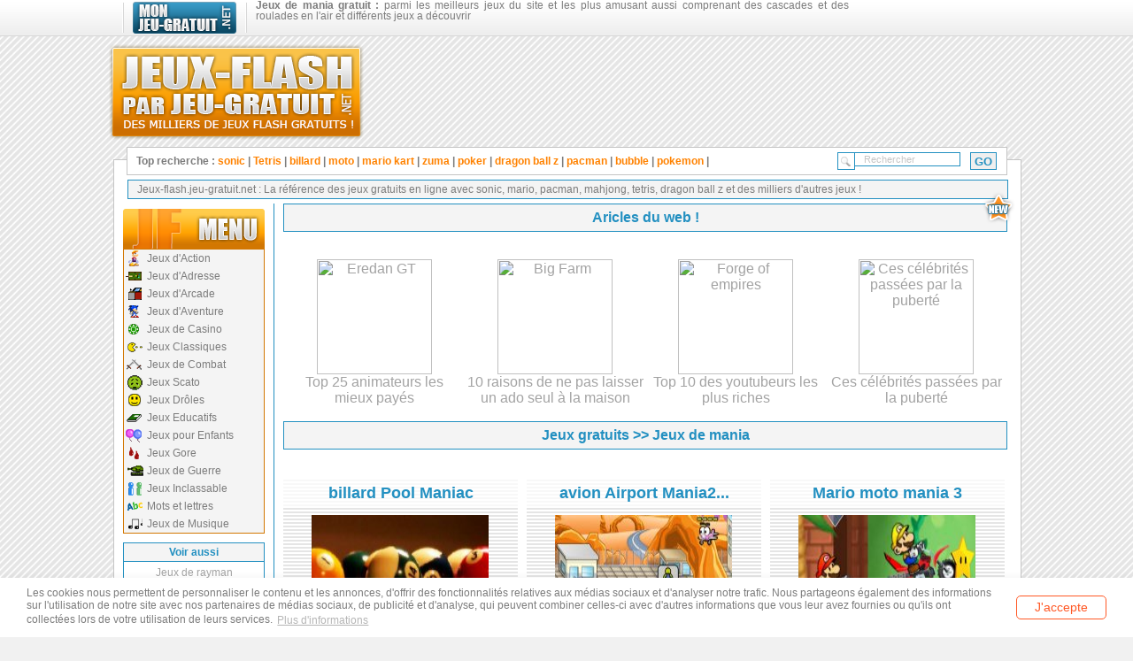

--- FILE ---
content_type: text/html; charset=iso-8859-1
request_url: http://jeux-flash.jeu-gratuit.net/jeux-mania/
body_size: 5808
content:
<html lang="fr">
<head>
<META http-equiv=Content-Type content="text/html; charset=iso-8859-v1">

   <title>
 Jeux de mania gratuit sur jeu-gratuit.net !</TITLE>
    <!--[if lt IE 9]>
    <script src="http://html5shim.googlecode.com/svn/trunk/html5.js"></script>
    <![endif]-->
   <META content="parmi les meilleurs jeux du site et les plus amusant aussi comprenant des cascades et des roulades en l'air et différents jeux a découvrir

 " 
name=description>
<META content="Animania,avion Airport Mania2 Wild Trips,Billard Maniac,billard Pool Maniac,bmx Cyclomaniacs,bmx Cyclomaniacs2,Box Mania ,Castle mania II ,Cat Mania ,Cat O Mania," name=keywords>
<META http-equiv=Content-Type content="text/html; charset=iso-8859-v1">
<link rel="icon" type="image/png" href="../icone.png" />
<meta name="verify-v1" content="bqy9tC5SJ2RBq0DKcHqoh3Z4mnNt0jBznyG0n/h5SPI=" />

    <!-- scripts jquery -->
    <script src="//ajax.googleapis.com/ajax/libs/jquery/1.7.1/jquery.min.js"></script>
    <script>window.jQuery || document.write('<script src="/js/libs/jquery-1.7.1.min.js"><\/script>')</script>
    
    <script src="../js/comportement.js"></script>
    
    <link rel="stylesheet" href="../css/style.css" />
   <script type="text/javascript">

  var _gaq = _gaq || [];
  _gaq.push(['_setAccount', 'UA-396118-1']);
  _gaq.push(['_trackPageview']);

  (function() {
    var ga = document.createElement('script'); ga.type = 'text/javascript'; ga.async = true;
    ga.src = ('https:' == document.location.protocol ? 'https://ssl' : 'http://www') + '.google-analytics.com/ga.js';
    var s = document.getElementsByTagName('script')[0]; s.parentNode.insertBefore(ga, s);
  })();

</script>

<script src="//ajax.googleapis.com/ajax/libs/jqueryui/1.8.18/jquery-ui.min.js"></script>
<script>window.jQuery || document.write('<script src="/js/libs/jquery-ui.1.8.18.min.js"><\/script>')</script>

<!-- Begin Cookie Consent plugin -->
<link rel="stylesheet" type="text/css" href="/js/cookieconsent/build/cookieconsent.min.css" />
<script type="text/javascript" src="/js/cookieconsent/build/cookieconsent.min.js"></script>
<script type="text/javascript">
  console.log('test');
  $(function () {
    // see https://cookieconsent.insites.com/download/
    window.cookieconsent && window.cookieconsent.initialise({
      "position": "bottom",
      "static": false,
      "content": {
        "message": "Les cookies nous permettent de personnaliser le contenu et les annonces, d&#39;offrir des fonctionnalit&#233;s relatives aux m&#233;dias sociaux et d&#39;analyser notre trafic. Nous partageons &#233;galement des informations sur l&#39;utilisation de notre site avec nos partenaires de m&#233;dias sociaux, de publicit&#233; et d&#39;analyse, qui peuvent combiner celles-ci avec d&#39;autres informations que vous leur avez fournies ou qu&#39;ils ont collect&#233;es lors de votre utilisation de leurs services.",
        "dismiss": "J'accepte",
        "link": "Plus d'informations",
        "href": "/aide-cookies.php"
      }
    });
  });
</script>
<!-- End Cookie Consent plugin -->

<script type="text/javascript" src=""></script>

</head>

<body>



    <div id="barre_top"></div>
    <div id="page">
        
        <!-- HEADER -->
        <header>
            <!-- CONTENT BARRE TOP -->
            <div id="barre_top_content">
               <div style="width: 190px;text-align: center;">
	</div>
                <div class="separateur"></div>
                <div><a href="http://www.jeu-gratuit.net" id="bt_mon_jg"></a></div>
                <div class="separateur"></div>
                <div>
                    <p><strong>Jeux de mania gratuit :
    </strong>parmi les meilleurs jeux du site et les plus amusant aussi comprenant des cascades et des roulades en l'air et différents jeux a découvrir

  </p>
                </div>
            </div>
            <!-- LOGO SITE -->
            <a href="http://jeux-flash.jeu-gratuit.net/" title="Jeux gratuits en ligne" id="logo_jeu-flash"></a>
            <!-- PUB -->
						
	    <div style="position:absolute;top:60px;right:0px;">
	  
		<div class='banner'>
		<script type='text/javascript'>
<!--//<![CDATA[
   document.MAX_ct0 ='';
   var m3_u = (location.protocol=='https:'?'https://cas.criteo.com/delivery/ajs.php?':'http://cas.criteo.com/delivery/ajs.php?');
   var m3_r = Math.floor(Math.random()*99999999999);
   document.write ("<scr"+"ipt type='text/javascript' src='"+m3_u);
   document.write ("zoneid=5515");document.write("&amp;nodis=1");
   document.write ('&amp;cb=' + m3_r);
   if (document.MAX_used != ',') document.write ("&amp;exclude=" + document.MAX_used);
   document.write (document.charset ? '&amp;charset='+document.charset : (document.characterSet ? '&amp;charset='+document.characterSet : ''));
   document.write ("&amp;loc=" + escape(window.location));
   if (document.referrer) document.write ("&amp;referer=" + escape(document.referrer));
   if (document.context) document.write ("&context=" + escape(document.context));
   if ((typeof(document.MAX_ct0) != 'undefined') && (document.MAX_ct0.substring(0,4) == 'http')) {
       document.write ("&amp;ct0=" + escape(document.MAX_ct0));
   }
   if (document.mmm_fo) document.write ("&amp;mmm_fo=1");
   document.write ("'></scr"+"ipt>");
//]]>--></script>
</div>	    </div>
            
        </header>
        
               <!-- CONTENT -->
        <div id="content">
            <div id="top_recherche">
                Top recherche :
		<a href="http://jeux-flash.jeu-gratuit.net/jeux-sonic/" title="jeux sonic">sonic</a> |
<a href="http://jeux-flash.jeu-gratuit.net/jeux-tetris/" title="jeux Tetris">Tetris</a> |
<a href="http://jeux-flash.jeu-gratuit.net/jeux-billard/" title="jeux billard">billard</a> |
<a href="http://jeux-flash.jeu-gratuit.net/jeux-moto/" title="jeux moto">moto</a> |
<a href="http://jeux-flash.jeu-gratuit.net/jeux-mario-kart/" title="jeux mario kart">mario kart</a> |
<a href="http://jeux-flash.jeu-gratuit.net/jeux-zuma/" title="jeux zuma">zuma</a> |
<a href="http://jeux-flash.jeu-gratuit.net/jeux-poker/" title="jeux poker">poker</a> |
<a href="http://jeux-flash.jeu-gratuit.net/jeux-dragon-ball-z/" title="jeux dragon ball z">dragon ball z</a> |
<a href="http://jeux-flash.jeu-gratuit.net/jeux-pacman/" title="jeux pacman">pacman</a> |
<a href="http://jeux-flash.jeu-gratuit.net/jeux-bubble/" title="jeux bubble">bubble</a> |
<a href="http://jeux-flash.jeu-gratuit.net/jeux-pokemon/" title="jeux pokemon">pokemon</a> |
               
                <!-- FORMULAIRE DE RECHERCHE -->
	
<form method="post" action="http://jeux-flash.jeu-gratuit.net/recherche.php">
<img src="../imag/rechercher.png">
<input name="idrecherche" type="text" value="Rechercher" size="20">
<input name="goButton" type="submit" value="GO">
</form>
            </div>
            
            <div id="fil_site" class="fd_gris_bleu">
                Jeux-flash.jeu-gratuit.net : La r&eacute;f&eacute;rence des jeux gratuits en ligne avec sonic, mario, pacman, mahjong, tetris, dragon ball z et des milliers d'autres jeux !
            </div>
         
            <!-- COLONNE GAUCHE -->
            <div id="colonne_gauche">
                
                <!-- MENU -->
                <div id="titre_menu"></div>
                <nav id="menu">
                    <ul>
         <li><a href="http://jeux-flash.jeu-gratuit.net/jeux_action/jeu-action.html" title="Jeux d'Action gratuit" class="cat1">Jeux d'Action</a></li> <li><a href="http://jeux-flash.jeu-gratuit.net/jeux_adresse/jeu-adresse.html" title="Jeux d'Adresse gratuit" class="cat2">Jeux d'Adresse</a></li> <li><a href="http://jeux-flash.jeu-gratuit.net/jeux_arcade/jeu-arcade.html" title="Jeux d'Arcade gratuit" class="cat3">Jeux d'Arcade</a></li> <li><a href="http://jeux-flash.jeu-gratuit.net/jeux_aventure/jeu-aventure.html" title="Jeux d'Aventure gratuit" class="cat4">Jeux d'Aventure</a></li> <li><a href="http://jeux-flash.jeu-gratuit.net/jeux_casino/jeu-casino-poker.html" title="Jeux de Casino gratuit" class="cat5">Jeux de Casino</a></li> <li><a href="http://jeux-flash.jeu-gratuit.net/jeux_classiques/jeu-classique.html" title="Jeux Classiques gratuit" class="cat6">Jeux Classiques</a></li> <li><a href="http://jeux-flash.jeu-gratuit.net/jeux_combat/jeu-combat.html" title="Jeux de Combat gratuit" class="cat7">Jeux de Combat</a></li> <li><a href="http://jeux-flash.jeu-gratuit.net/jeux_scato/jeu-scato.html" title="Jeux Scato gratuit" class="cat8">Jeux Scato</a></li> <li><a href="http://jeux-flash.jeu-gratuit.net/jeux_drole/jeu-drole.html" title="Jeux Drôles gratuit" class="cat9">Jeux Drôles</a></li> <li><a href="http://jeux-flash.jeu-gratuit.net/jeux_educatif/jeu-educatif.html" title="Jeux Educatifs gratuit" class="cat10">Jeux Educatifs</a></li> <li><a href="http://jeux-flash.jeu-gratuit.net/jeux_enfant/jeu-enfant.html" title="Jeux pour Enfants gratuit" class="cat11">Jeux pour Enfants</a></li> <li><a href="http://jeux-flash.jeu-gratuit.net/jeux_gore/jeu-gore.html" title="Jeux Gore gratuit" class="cat12">Jeux Gore</a></li> <li><a href="http://jeux-flash.jeu-gratuit.net/jeux_guerre/jeu-guerre.html" title="Jeux de Guerre gratuit" class="cat13">Jeux de Guerre</a></li> <li><a href="http://jeux-flash.jeu-gratuit.net/jeux_inclassable/jeu-inclassable.html" title="Jeux Inclassable gratuit" class="cat14">Jeux Inclassable</a></li><li><a href="http://jeux-flash.jeu-gratuit.net/jeux_mots-lettres/jeu-mot-lettre.html" title="Jeux de Mots et lettres gratuit" class="cat16">Mots et lettres</a></li> <li><a href="http://jeux-flash.jeu-gratuit.net/jeux_musique/jeu-musique.html" title="Jeux de Musique gratuit" class="cat17">Jeux de Musique</a></li>            </ul>
                </nav>
                
                <!-- PUB -->
                 <div style="margin-bottom: 10px;">
				 <!-- TOP PARTENAIRES -->
                <div id="titre_partenaires" class="fd_gris_bleu">Voir aussi</div>
                <div id="cadre_partenaires">
		<a href="http://jeux-flash.jeu-gratuit.net/jeux-rayman/" title="jeux rayman gratuit" class="jaune">Jeux de rayman</a><br/>
<a href="http://jeux-flash.jeu-gratuit.net/jeux-domino/" title="jeux domino gratuit" class="jaune">Jeux de domino</a><br/>
<a href="http://jeux-flash.jeu-gratuit.net/jeux-donkey-kong/" title="jeux donkey kong gratuit" class="jaune">Jeux de donkey kong</a><br/>
<a href="http://jeux-flash.jeu-gratuit.net/jeux-reversi/" title="jeux reversi gratuit" class="jaune">Jeux de reversi</a><br/>
<a href="http://jeux-flash.jeu-gratuit.net/jeux-curling/" title="jeux curling gratuit" class="jaune">Jeux de curling</a><br/>
<a href="http://jeux-flash.jeu-gratuit.net/jeux-bomb-jack/" title="jeux bomb jack gratuit" class="jaune">Jeux de bomb jack</a><br/>
<a href="http://jeux-flash.jeu-gratuit.net/jeux-mania/" title="jeux mania gratuit" class="jaune">Jeux de mania</a><br/>
<a href="http://jeux-flash.jeu-gratuit.net/jeux-femme/" title="jeux femme gratuit" class="jaune">Jeux de femme</a><br/>
                
                    <br/>
                </div>
<br />
		  <div class='retarget'><script type='text/javascript'>
<!--//<![CDATA[
   document.MAX_ct0 ='';
   var m3_u = (location.protocol=='https:'?'https://cas.criteo.com/delivery/ajs.php?':'http://cas.criteo.com/delivery/ajs.php?');
   var m3_r = Math.floor(Math.random()*99999999999);
   document.write ("<scr"+"ipt type='text/javascript' src='"+m3_u);
   document.write ("zoneid=55975");document.write("&amp;nodis=1");
   document.write ('&amp;cb=' + m3_r);
   if (document.MAX_used != ',') document.write ("&amp;exclude=" + document.MAX_used);
   document.write (document.charset ? '&amp;charset='+document.charset : (document.characterSet ? '&amp;charset='+document.characterSet : ''));
   document.write ("&amp;loc=" + escape(window.location));
   if (document.referrer) document.write ("&amp;referer=" + escape(document.referrer));
   if (document.context) document.write ("&context=" + escape(document.context));
   if ((typeof(document.MAX_ct0) != 'undefined') && (document.MAX_ct0.substring(0,4) == 'http')) {
       document.write ("&amp;ct0=" + escape(document.MAX_ct0));
   }
   if (document.mmm_fo) document.write ("&amp;mmm_fo=1");
   document.write ("'></scr"+"ipt>");
//]]>--></script></div>
		</div> 
                <!-- MENU AUTRE CATEGORIES -->
                <div id="titre_autres_categories"></div>
                <nav id="autres_categories">
                    <ul>
                       <li><a href="http://jeux-flash.jeu-gratuit.net/jeux_peur/jeu-peur.html" title="Jeux de Peur gratuit" class="cat18">Jeux de Peur</a></li> <li><a href="http://jeux-flash.jeu-gratuit.net/jeux_plateaux/jeu-plateaux.html" title="Jeux de Plateaux gratuit" class="cat19">Jeux de Plateaux</a></li> <li><a href="http://jeux-flash.jeu-gratuit.net/jeux_reflexion/jeu-reflexion.html" title="Jeux de Reflexion gratuit" class="cat20">Jeux de Reflexion</a></li> <li><a href="http://jeux-flash.jeu-gratuit.net/jeux_simulation/jeu-simulation.html" title="Jeux de Simulation gratuit" class="cat21">Jeux de Simulation</a></li> <li><a href="http://jeux-flash.jeu-gratuit.net/jeux_space-battle/jeu-bataille-espace.html" title="Jeux Space Battle gratuit" class="cat22">Jeux Space Battle</a></li> <li><a href="http://jeux-flash.jeu-gratuit.net/jeux_sport/jeu-sport.html" title="Jeux de Sport gratuit" class="cat23">Jeux de Sport</a></li> <li><a href="http://jeux-flash.jeu-gratuit.net/jeux_strategie/jeu-strategie.html" title="Jeux de Stratégie gratuit" class="cat24">Jeux de Stratégie</a></li> <li><a href="http://jeux-flash.jeu-gratuit.net/jeux_tir-shoot/jeu-tir-shoot.html" title="Jeux de Tir & shoot gratuit" class="cat25">Jeux de Tir & shoot</a></li> <li><a href="http://jeux-flash.jeu-gratuit.net/jeux_voitures/jeu-voiture.html" title="Jeux de Voitures gratuit" class="cat26">Jeux de Voitures</a></li> <li><a href="http://jeux-flash.jeu-gratuit.net/jeux_animations-flash/animation-flash.html" title="Animations flash gratuit" class="cat27">Animations flash</a></li> <li><a href="http://jeux-flash.jeu-gratuit.net/jeux_divers/jeu-divers.html" title="Jeux Divers gratuit" class="cat28">Jeux Divers</a></li> <li><a href="http://jeux-flash.jeu-gratuit.net/jeux_multijoueurs/jeu-multijoueurs.html" title="Jeux Multijoueurs gratuit" class="cat29">Jeux Multijoueurs</a></li> <li><a href="http://jeux-flash.jeu-gratuit.net/jeux_course/jeu-course-racing.html" title="Jeux de Course gratuit" class="cat30">Jeux de Course</a></li> <li><a href="http://jeux-flash.jeu-gratuit.net/jeux_gameboy/jeu-gameboy.html" title="Jeux Gameboy gratuit" class="cat31">Jeux Gameboy</a></li>     
                    </ul>
                </nav>
                
                               
                
            </div>        
            <!-- CADRE CENTRAL -->
            <div id="cadre_central">
                <!-- JEUX A INSCRIPTION -->
       
                <div style="clear:both;"></div><!-- PUB --><center><h1 class="fd_gris_bleu"> Aricles du web !<a href="#" class="icone_new"></a></h1></center>
            <div id="native"></div>
<script src="http://jeux-flash.jeu-gratuit.net/mg/nvjeux.js"></script>
<br>
                
                <!-- TITRE DE LA PAGE -->
                <h1 class="fd_gris_bleu"><a href="http://jeux-flash.jeu-gratuit.net" class="fd_bleu">Jeux gratuits</a> >> Jeux de mania</h1>
                
                
                


<div class="pagination"><br></div> 

 
		
    
 
<a href="http://jeux-flash.jeu-gratuit.net/jeux_drole/billard-pool-maniac_5155.html" class="cadre_jeu" >
                   
				   <div class="titre_jeu">billard Pool Maniac</div>
                 <img src="http://jeux-flash.jeu-gratuit.net/img/5155.jpg" height="150" width="200">
                    <div class="bt_jouer"></div>
                    <div class="info_jeu">Jou&eacute; 108018 fois</div>
                </a>
  
  
 
<a href="http://jeux-flash.jeu-gratuit.net/jeux_guerre/avion-airport-mania2-wild-trips_4719.html" class="cadre_jeu" >
                   
				   <div class="titre_jeu">avion Airport Mania2...</div>
                 <img src="http://jeux-flash.jeu-gratuit.net/img/4719.jpg" height="150" width="200">
                    <div class="bt_jouer"></div>
                    <div class="info_jeu">Jou&eacute; 107430 fois</div>
                </a>
  
  
 
<a href="http://jeux-flash.jeu-gratuit.net/jeux_classiques/mario-moto-mania-3_5317.html" class="cadre_jeu" style="margin-right: 0px;">
                   
				   <div class="titre_jeu">Mario moto mania 3</div>
                 <img src="http://jeux-flash.jeu-gratuit.net/img/5317.jpg" height="150" width="200">
                    <div class="bt_jouer"></div>
                    <div class="info_jeu">Jou&eacute; 107139 fois</div>
                </a>
  
  
 
<a href="http://jeux-flash.jeu-gratuit.net/jeux_simulation/bmx-cyclomaniacs2_4862.html" class="cadre_jeu" >
                   
				   <div class="titre_jeu">bmx Cyclomaniacs2</div>
                 <img src="http://jeux-flash.jeu-gratuit.net/img/4862.jpg" height="150" width="200">
                    <div class="bt_jouer"></div>
                    <div class="info_jeu">Jou&eacute; 106821 fois</div>
                </a>
  
  
 
<a href="http://jeux-flash.jeu-gratuit.net/jeux_course/moto-cross-mario-mania_5127.html" class="cadre_jeu" >
                   
				   <div class="titre_jeu">moto cross Mario Man...</div>
                 <img src="http://jeux-flash.jeu-gratuit.net/img/5127.jpg" height="150" width="200">
                    <div class="bt_jouer"></div>
                    <div class="info_jeu">Jou&eacute; 106224 fois</div>
                </a>
  
  
 
<a href="http://jeux-flash.jeu-gratuit.net/jeux_adresse/tetris-duo-mania_5201.html" class="cadre_jeu" style="margin-right: 0px;">
                   
				   <div class="titre_jeu">Tetris Duo Mania</div>
                 <img src="http://jeux-flash.jeu-gratuit.net/img/5201.jpg" height="150" width="200">
                    <div class="bt_jouer"></div>
                    <div class="info_jeu">Jou&eacute; 106061 fois</div>
                </a>
  
  
 
<a href="http://jeux-flash.jeu-gratuit.net/jeux_aventure/velo-cyclomaniacs_4473.html" class="cadre_jeu" >
                   
				   <div class="titre_jeu">Velo Cyclomaniacs</div>
                 <img src="http://jeux-flash.jeu-gratuit.net/img/4473.jpg" height="150" width="200">
                    <div class="bt_jouer"></div>
                    <div class="info_jeu">Jou&eacute; 105855 fois</div>
                </a>
  
  
 
<a href="http://jeux-flash.jeu-gratuit.net/jeux_plateaux/mania-arena-4_4831.html" class="cadre_jeu" >
                   
				   <div class="titre_jeu">mania Arena 4</div>
                 <img src="http://jeux-flash.jeu-gratuit.net/img/4831.jpg" height="150" width="200">
                    <div class="bt_jouer"></div>
                    <div class="info_jeu">Jou&eacute; 105620 fois</div>
                </a>
  
  
 
<a href="http://jeux-flash.jeu-gratuit.net/jeux_plateaux/mania-arena-3_4832.html" class="cadre_jeu" style="margin-right: 0px;">
                   
				   <div class="titre_jeu">mania Arena 3</div>
                 <img src="http://jeux-flash.jeu-gratuit.net/img/4832.jpg" height="150" width="200">
                    <div class="bt_jouer"></div>
                    <div class="info_jeu">Jou&eacute; 105495 fois</div>
                </a>
  
  
 
<a href="http://jeux-flash.jeu-gratuit.net/jeux_drole/billard-maniac_5365.html" class="cadre_jeu" >
                   
				   <div class="titre_jeu">Billard Maniac</div>
                 <img src="http://jeux-flash.jeu-gratuit.net/img/5365.jpg" height="150" width="200">
                    <div class="bt_jouer"></div>
                    <div class="info_jeu">Jou&eacute; 105340 fois</div>
                </a>
  
  
 
<a href="http://jeux-flash.jeu-gratuit.net/jeux_plateaux/mania-truck-2_4833.html" class="cadre_jeu" >
                   
				   <div class="titre_jeu">mania Truck 2</div>
                 <img src="http://jeux-flash.jeu-gratuit.net/img/4833.jpg" height="150" width="200">
                    <div class="bt_jouer"></div>
                    <div class="info_jeu">Jou&eacute; 105207 fois</div>
                </a>
  
  
 
<a href="http://jeux-flash.jeu-gratuit.net/jeux_simulation/bmx-cyclomaniacs_4861.html" class="cadre_jeu" style="margin-right: 0px;">
                   
				   <div class="titre_jeu">bmx Cyclomaniacs</div>
                 <img src="http://jeux-flash.jeu-gratuit.net/img/4861.jpg" height="150" width="200">
                    <div class="bt_jouer"></div>
                    <div class="info_jeu">Jou&eacute; 105039 fois</div>
                </a>
  
  
 
<a href="http://jeux-flash.jeu-gratuit.net/jeux_peur/pacman-pacmania-iii_5079.html" class="cadre_jeu" >
                   
				   <div class="titre_jeu">pacman pacmania III</div>
                 <img src="http://jeux-flash.jeu-gratuit.net/img/5079.jpg" height="150" width="200">
                    <div class="bt_jouer"></div>
                    <div class="info_jeu">Jou&eacute; 104578 fois</div>
                </a>
  
  
 
<a href="http://jeux-flash.jeu-gratuit.net/jeux_plateaux/castle-mania-ii-_2852.html" class="cadre_jeu" >
                   
				   <div class="titre_jeu">Castle mania II </div>
                 <img src="http://jeux-flash.jeu-gratuit.net/img/2852.jpg" height="150" width="200">
                    <div class="bt_jouer"></div>
                    <div class="info_jeu">Jou&eacute; 11194 fois</div>
                </a>
  
  
 
<a href="http://jeux-flash.jeu-gratuit.net/jeux_plateaux/gem-mania-_3637.html" class="cadre_jeu" style="margin-right: 0px;">
                   
				   <div class="titre_jeu">Gem Mania </div>
                 <img src="http://jeux-flash.jeu-gratuit.net/img/3637.jpg" height="150" width="200">
                    <div class="bt_jouer"></div>
                    <div class="info_jeu">Jou&eacute; 9634 fois</div>
                </a>
  
  
 
<a href="http://jeux-flash.jeu-gratuit.net/jeux_course/speed-mania_172.html" class="cadre_jeu" >
                   
				   <div class="titre_jeu">Speed Mania evolutio...</div>
                 <img src="http://jeux-flash.jeu-gratuit.net/img/172.JPG" height="150" width="200">
                    <div class="bt_jouer"></div>
                    <div class="info_jeu">Jou&eacute; 51474 fois</div>
                </a>
  
  
 
<a href="http://jeux-flash.jeu-gratuit.net/jeux_action/cat-o-mania_327.html" class="cadre_jeu" >
                   
				   <div class="titre_jeu">Cat O Mania</div>
                 <img src="http://jeux-flash.jeu-gratuit.net/img/327.JPG" height="150" width="200">
                    <div class="bt_jouer"></div>
                    <div class="info_jeu">Jou&eacute; 44988 fois</div>
                </a>
  
  
 
<a href="http://jeux-flash.jeu-gratuit.net/jeux_strategie/box-mania-_1352.html" class="cadre_jeu" style="margin-right: 0px;">
                   
				   <div class="titre_jeu">Box Mania </div>
                 <img src="http://jeux-flash.jeu-gratuit.net/img/1352.jpg" height="150" width="200">
                    <div class="bt_jouer"></div>
                    <div class="info_jeu">Jou&eacute; 8848 fois</div>
                </a>
  
  
 
<a href="http://jeux-flash.jeu-gratuit.net/jeux_adresse/cat-mania-_2515.html" class="cadre_jeu" >
                   
				   <div class="titre_jeu">Cat Mania </div>
                 <img src="http://jeux-flash.jeu-gratuit.net/img/2515.jpg" height="150" width="200">
                    <div class="bt_jouer"></div>
                    <div class="info_jeu">Jou&eacute; 7991 fois</div>
                </a>
  
  
 
<a href="http://jeux-flash.jeu-gratuit.net/jeux_reflexion/pipe-mania-_3629.html" class="cadre_jeu" >
                   
				   <div class="titre_jeu">Pipe Mania </div>
                 <img src="http://jeux-flash.jeu-gratuit.net/img/3629.jpg" height="150" width="200">
                    <div class="bt_jouer"></div>
                    <div class="info_jeu">Jou&eacute; 5797 fois</div>
                </a>
  
  
 
<a href="http://jeux-flash.jeu-gratuit.net/jeux_strategie/rotamania-_1756.html" class="cadre_jeu" style="margin-right: 0px;">
                   
				   <div class="titre_jeu">Rotamania </div>
                 <img src="http://jeux-flash.jeu-gratuit.net/img/1756.jpg" height="150" width="200">
                    <div class="bt_jouer"></div>
                    <div class="info_jeu">Jou&eacute; 5593 fois</div>
                </a>
  
  
 
<a href="http://jeux-flash.jeu-gratuit.net/jeux_reflexion/frogmania-_2254.html" class="cadre_jeu" >
                   
				   <div class="titre_jeu">Frogmania </div>
                 <img src="http://jeux-flash.jeu-gratuit.net/img/2254.jpg" height="150" width="200">
                    <div class="bt_jouer"></div>
                    <div class="info_jeu">Jou&eacute; 7392 fois</div>
                </a>
  
  
 
<a href="http://jeux-flash.jeu-gratuit.net/jeux_plateaux/eminem-mania-_2850.html" class="cadre_jeu" >
                   
				   <div class="titre_jeu">Eminem Mania </div>
                 <img src="http://jeux-flash.jeu-gratuit.net/img/2850.jpg" height="150" width="200">
                    <div class="bt_jouer"></div>
                    <div class="info_jeu">Jou&eacute; 5313 fois</div>
                </a>
  
  
 
<a href="http://jeux-flash.jeu-gratuit.net/jeux_gameboy/animania_4337.html" class="cadre_jeu" style="margin-right: 0px;">
                   
				   <div class="titre_jeu">Animania</div>
                 <img src="http://jeux-flash.jeu-gratuit.net/img/ANIMANIA.gif" height="150" width="200">
                    <div class="bt_jouer"></div>
                    <div class="info_jeu">Jou&eacute; 103093 fois</div>
                </a>
  
  
 
<a href="http://jeux-flash.jeu-gratuit.net/jeux_voitures/speed-mania-_3192.html" class="cadre_jeu" >
                   
				   <div class="titre_jeu">Speed Mania</div>
                 <img src="http://jeux-flash.jeu-gratuit.net/img/3192.jpg" height="150" width="200">
                    <div class="bt_jouer"></div>
                    <div class="info_jeu">Jou&eacute; 6319 fois</div>
                </a>
  
  
 
<a href="http://jeux-flash.jeu-gratuit.net/jeux_reflexion/ring-mania-_2917.html" class="cadre_jeu" >
                   
				   <div class="titre_jeu">Ring Mania </div>
                 <img src="http://jeux-flash.jeu-gratuit.net/img/2917.jpg" height="150" width="200">
                    <div class="bt_jouer"></div>
                    <div class="info_jeu">Jou&eacute; 4351 fois</div>
                </a>
  
  
 
<a href="http://jeux-flash.jeu-gratuit.net/jeux_action/massacre-mania_101.html" class="cadre_jeu" style="margin-right: 0px;">
                   
				   <div class="titre_jeu">Massacre Mania</div>
                 <img src="http://jeux-flash.jeu-gratuit.net/img/101.JPG" height="150" width="200">
                    <div class="bt_jouer"></div>
                    <div class="info_jeu">Jou&eacute; 6382 fois</div>
                </a>
  
   

<div class="pagination"></div> 


                <div style="clear:both;"></div>
                
                
                
                <h2 class="fd_gris_bleu">Jeux gratuits en ligne</h2>
                
            </div>
            <div style="clear:both;"></div>
        </div>
        
        <!-- FOOTER -->
        <footer>
            <nav>
                Si vous ï¿½tes le propriï¿½taire de l'un de ces jeux et que vous souhaitez le supprimer de notre site contactez nous : jeux-flash@jeu-gratuit.net
            </nav>
        </footer> 
    </div>
    <div id="wonderpush-subscription-switch" data-sentence="Receive our latest news by web push: " data-on="YES" data-off="NO"></div>
<script>
(function(w, d, s, id, n){
    w[n] = w[n] || {q: [],
        init: function(o) {w[n].initOpts = o;},
        ready: function(c) {w[n].q.push(c);}};
    var js, fjs = d.getElementsByTagName(s)[0];
    if (d.getElementById(id)) {return;}
    js = d.createElement(s); js.id = id;
    js.src = "https://cdn.by.wonderpush.com/sdk/1.1/wonderpush-loader.min.js";
    fjs.parentNode.insertBefore(js, fjs);
}(window, document, "script", "wonderpush-jssdk-loader", "WonderPush"));

WonderPush.init({
    webKey: "445f726d771d6fc4f943ae1c7d4ed231d37ecb9258c039028a3033ef1231c4cd",
    optInOptions: {
        // You can modify or translate the following:
        modalBoxMessage: "Vous recevrez dorï¿½navant nos notifications .<br/>Vous pourrez vous dï¿½sabonner ï¿½ n'importe quel moment.",
        modalBoxButton: "J'ai compris !",
        externalBoxProcessingMessage: "Inscription...",
        externalBoxSuccessMessage: "Merci !",
        externalBoxFailureMessage: "Dï¿½solï¿½, un problï¿½me est survenu",
        externalBoxTooLongHint: "Connexion lente ou navigation privï¿½e ?",
        externalBoxCloseHint: "Fermer"
    }
});
</script>
</body>
</html>


--- FILE ---
content_type: text/html; charset=UTF-8
request_url: http://jeux-flash.jeu-gratuit.net/mg/nvjeux.php
body_size: 610
content:
  <table>
  <tbody>
    <tr> 
   <td valign='top' class='mainSmallGameText' width='16%' align='center'><br /><a href='http://actu-zap.com/top-25-des-chroniqueurs-et-animateurs-tele-les-mieux-payes-du-paf/?utm_source=jf' target='_blank'><img src='http://actu-zap.com/wp-content/uploads/2016/10/6jcIOJQcnolQ9VNpWBP8vMPAHRA-180x135.jpg' width='130' class='br' alt='Eredan GT'><br />Top 25 animateurs les mieux payés</a><br /></td>
  <td valign='top' class='mainSmallGameText' width='16%' align='center'><br /><a href='http://actu-zap.com/18-raisons-de-ne-pas-laisser-un-adolescent-plus-de-5-minutes-seul-a-la-maison/?utm_source=jf' target='_blank'><img src='http://actu-zap.com/wp-content/uploads/2016/08/sub-buzz-13854-1469623362-1-180x135.jpg' width='130' class='br' alt='Big Farm'><br />10 raisons de ne pas laisser un ado seul à la maison</a><br /></td>
    <td valign='top' class='mainSmallGameText' width='16%' align='center'><br /><a href='http://actu-zap.com/les-10-youtubeurs-francais-les-plus-riches/?utm_source=jf' target='_blank'><img src='http://actu-zap.com/wp-content/uploads/2016/10/squeezie-238x178.jpg' width='130' class='br' alt='Forge of empires'><br />Top 10 des youtubeurs les plus riches</a><br /></td>
  <td valign='top' class='mainSmallGameText' width='16%' align='center'><br /><a href='http://actu-zap.com/ces-celebrites-passees-par-la-puberte/?utm_source=jf' target='_blank'><img src='http://actu-zap.com/wp-content/uploads/2016/10/capture-ella-180x135.png' width='130' class='br' alt='Ces célébrités passées par la puberté'><br />Ces célébrités passées par la puberté</a><br /></td>

    </tr>
  </tbody>
</table>



--- FILE ---
content_type: text/css
request_url: http://jeux-flash.jeu-gratuit.net/css/style.css
body_size: 4126
content:
body,html{           
    height:100%;width:100%;margin:0px;padding:0px;font-size:12px;font-family:Verdana,Arial,Helvetica,sans-serif;color:#7c7c7c;text-align:center;background:url("../imag/bg.png") top center repeat;background-color:#f1f1f1;}

/* FONT */
@font-face{
    font-family: 'ImpactRegular';
    src: url('font/impact-webfont.eot');
    src: url('font/impact-webfont.eot?#iefix') format('embedded-opentype'),
        url('font/impact-webfont.woff') format('woff'),
        url('font/impact-webfont.ttf') format('truetype'),
        url('font/impact-webfont.svg#ImpactRegular') format('svg');
    font-weight: normal;
    font-style: normal;
}

a{
    color:#a3a3a3;text-decoration: none;}
a:hover{
    color:#6a6a6a;text-decoration: underline;}
   

#page{	        
    position:relative;width:1024px;margin-left: auto;margin-right: auto;text-align: left;}
.fd_gris_bleu{
    background: #f4f4f4; border:1px solid #2390c1;}
.fd_gris_orange{
    background: #f4f4f4; border:1px solid #ff8200;}
    .fd_bleu{
    color: #2390c1; }
    .fd_bleu:hover{color: #2390c1;text-decoration: underline; }

/* HEADER */
header{
    width:100%;height:180px;}

/* BARRE TOP */
#barre_top{
    position:absolute;top:0px;left:0px;width:100%;height:41px;border-bottom: #fff;background:url("../imag/bg_barre_top.png") top center repeat;}
#barre_top_content{
    height: 42px;line-height:42px;}
#barre_top_content div{
    float:left;}
#barre_top_content .separateur{
    width:2px;height: 34px;background: url("../imag/separateur_barre_top.png") top center no-repeat;margin: 3px 10px 0 10px;}
#barre_top_content p{
    margin: 0px; padding: 0px;width:670px;line-height: 12px;text-align: justify;}
#bt_mon_jg{
    display: block;width:117px;height:36px;background: url("../imag/bt_mon_jg.png") top center no-repeat;margin-top: 2px;}
#bt_mon_jg:hover{
    background-position: bottom center;}

#logo_jeu-flash{
    display: block;position:relative;top:0px;left:-5px;width:288px;height:116px;background: url("../imag/logo_jeu-flash.png") top center no-repeat;}
#logo_jeu-flash:hover{
    background-position: bottom center;}

/* CONTENT */
#content{
    position:relative;width:1004px;background: #fff;border:1px solid #c5c5c5;color:#7c7c7c;padding: 22px 10px 0 10px;}
#colonne_gauche {
    width:170px;float: left;border-right: 1px solid #2390c1;margin: 5px 0 20px 0;}
#cadre_central {
    position:relative;left:-1px;float:left;width : 818px;border-left: 1px solid #2390c1;margin: 5px 0 20px 0; padding-left:10px;}

/* TOP RECHERCHE */
#top_recherche{
    position:absolute;top:-15px;width:973px;height:30px;line-height: 30px;padding:0 10px 0 10px;font-weight: bold;border : 1px solid #c5c5c5;background: #fff;margin-left:4px;}
#top_recherche a{
    color:#ff8200;}
#top_recherche a:hover{
    text-decoration: underline;}
#top_recherche form{
    position:absolute;top:5px;right:10px;height:20px;width:181px;line-height: 20px;padding: 0px;margin: 0px;}
#top_recherche form img{
    position:absolute;top:0px;left:0px;border: 1px solid #2390c1;}
#top_recherche form input[type=text]{
    position:absolute;top:0px;left:19px;height:16px;padding-left:10px;width:120px;color:#c5c5c5;border: 1px solid #2390c1;margin: 0px;font-size: 11px;}
#top_recherche form input[type=submit]{
    position:absolute;top:0px;left:150px;height:20px;border: 1px solid #2390c1;width:30px;padding: 0px;text-align: center;color:#2390c1;cursor:pointer;font-weight: bold;margin: 0px;}
#top_recherche form input[type=submit]:hover{
    background: #fff;}

#fil_site{
    position:relative;top:0px;width:973px;height:20px;line-height: 20px;padding:0 10px 0 10px;margin: 0 auto 0 auto;}

/* COLONNE GAUCHE */
/* MENU */
#titre_menu{
    width:160px;height:51px;background: url("../imag/titre_menu.png") top center no-repeat;}
#titre_autres_categories{
    width:160px;height:45px;background: url("../imag/titre_autres_categories.png") top center no-repeat;}
#colonne_gauche nav{
    width:158px;border:1px solid #d27702;background: #f4f4f4;margin-bottom: 10px;}
#colonne_gauche nav ul{
    padding:0px; margin: 0px;}
#colonne_gauche nav ul li{
    list-style-type: none;height:20px;line-height: 20px;width:158px;}
#colonne_gauche nav ul li a{
    display: block;padding-left: 26px;height:20px;line-height: 20px;width:132px;color:#7c7c7c;}
#colonne_gauche nav ul li a:hover{
    text-decoration: none;}
#colonne_gauche nav ul li a.cat1{
    background: url("../imag/items/action_min.png") 2px center no-repeat;}
#colonne_gauche nav ul li a.cat1:hover{
    background: url("../imag/items/action_min.png") 2px center no-repeat #44c123;color:#fff;}
#colonne_gauche nav ul li a.cat2{
    background: url("../imag/items/adresse_min.png") 2px center no-repeat;}
#colonne_gauche nav ul li a.cat2:hover{
    background: url("../imag/items/adresse_min.png") 2px center no-repeat #0037c1;color:#fff;}
#colonne_gauche nav ul li a.cat5{
    background: url("../imag/items/casino_min.png") 2px center no-repeat;}
#colonne_gauche nav ul li a.cat5:hover{
    background: url("../imag/items/casino_min.png") 2px center no-repeat #a81bea;color:#fff;}
#colonne_gauche nav ul li a.cat6{
    background: url("../imag/items/classic_min.png") 4px center no-repeat;}
#colonne_gauche nav ul li a.cat6:hover{
    background: url("../imag/items/classic_min.png") 4px center no-repeat #c3c3c3;color:#fff;}
#colonne_gauche nav ul li a.cat4{
    background: url("../imag/items/aventure_min.png") 2px center no-repeat;}
#colonne_gauche nav ul li a.cat4:hover{
    background: url("../imag/items/aventure_min.png") 2px center no-repeat #2390c1;color:#fff;}
#colonne_gauche nav ul li a.cat8{
    background: url("../imag/items/scato_min.png") 4px center no-repeat;}
#colonne_gauche nav ul li a.cat8:hover{
    background: url("../imag/items/scato_min.png") 4px center no-repeat #472406;color:#fff;}
#colonne_gauche nav ul li a.cat9{
    background: url("../imag/items/drole_min.png") 3px center no-repeat;}
#colonne_gauche nav ul li a.cat9:hover{
    background: url("../imag/items/drole_min.png") 3px center no-repeat #ff4800;color:#fff;}
#colonne_gauche nav ul li a.cat7{
    background: url("../imag/items/combat_min.png") 3px center no-repeat;}
#colonne_gauche nav ul li a.cat7:hover{
    background: url("../imag/items/combat_min.png") 3px center no-repeat #c00e1b;color:#fff;}
#colonne_gauche nav ul li a.cat11{
    background: url("../imag/items/enfants_min.png") 2px center no-repeat;}
#colonne_gauche nav ul li a.cat11:hover{
    background: url("../imag/items/enfants_min.png") 2px center no-repeat #de0ee6;color:#fff;}
#colonne_gauche nav ul li a.cat12{
    background: url("../imag/items/gore_min.png") 2px center no-repeat;}
#colonne_gauche nav ul li a.cat12:hover{
    background: url("../imag/items/gore_min.png") 2px center no-repeat #ff1818;color:#fff;}
#colonne_gauche nav ul li a.cat10{
    background: url("../imag/items/educatif_min.png") 2px center no-repeat;}
#colonne_gauche nav ul li a.cat10:hover{
    background: url("../imag/items/educatif_min.png") 2px center no-repeat #1b6b03;color:#fff;}
#colonne_gauche nav ul li a.cat14{
    background: url("../imag/items/inclassable_min.png") 4px center no-repeat;}
#colonne_gauche nav ul li a.cat14:hover{
    background: url("../imag/items/inclassable_min.png") 4px center no-repeat #2aa6ae;color:#fff;}
#colonne_gauche nav ul li a.cat3{
    background: url("../imag/items/arcade_min.png") 4px center no-repeat;}
#colonne_gauche nav ul li a.cat3:hover{
    background: url("../imag/items/arcade_min.png") 4px center no-repeat #15aa4d;color:#fff;}
#colonne_gauche nav ul li a.cat13{
    background: url("../imag/items/guerre_min.png") 4px center no-repeat;}
#colonne_gauche nav ul li a.cat13:hover{
    background: url("../imag/items/guerre_min.png") 4px center no-repeat #000;color:#fff;}
#colonne_gauche nav ul li a.cat16{
    background: url("../imag/items/lettres_min.png") 4px center no-repeat;}
#colonne_gauche nav ul li a.cat16:hover{
    background: url("../imag/items/lettres_min.png") 4px center no-repeat #787878;color:#fff;}
#colonne_gauche nav ul li a.cat17{
    background: url("../imag/items/musique_min.png") 4px center no-repeat;}
#colonne_gauche nav ul li a.cat17:hover{
    background: url("../imag/items/musique_min.png") 4px center no-repeat #ff5926;color:#fff;}

/* AUTRE CATEGORIE */
#colonne_gauche nav ul li a.cat18{
    background: url("../imag/items/peur_min.png") 2px center no-repeat;}
#colonne_gauche nav ul li a.cat18:hover{
    background: url("../imag/items/peur_min.png") 2px center no-repeat #2390c1;color:#fff;}
#colonne_gauche nav ul li a.cat19{
    background: url("../imag/items/plateaux_min.png") 2px center no-repeat;}
#colonne_gauche nav ul li a.cat19:hover{
    background: url("../imag/items/plateaux_min.png") 2px center no-repeat #2390c1;color:#fff;}
#colonne_gauche nav ul li a.cat20{
    background: url("../imag/items/reflexion_min.png") 2px center no-repeat;}
#colonne_gauche nav ul li a.cat20:hover{
    background: url("../imag/items/reflexion_min.png") 2px center no-repeat #2390c1;color:#fff;}
#colonne_gauche nav ul li a.cat21{
    background: url("../imag/items/simulation_min.png") 2px center no-repeat;}
#colonne_gauche nav ul li a.cat21:hover{
    background: url("../imag/items/simulation_min.png") 2px center no-repeat #2390c1;color:#fff;}
#colonne_gauche nav ul li a.cat22{
    background: url("../imag/items/space_min.png") 2px center no-repeat;}
#colonne_gauche nav ul li a.cat22:hover{
    background: url("../imag/items/space_min.png") 2px center no-repeat #2390c1;color:#fff;}
#colonne_gauche nav ul li a.cat23{
    background: url("../imag/items/sport_min.png") 2px center no-repeat;}
#colonne_gauche nav ul li a.cat23:hover{
    background: url("../imag/items/sport_min.png") 2px center no-repeat #2390c1;color:#fff;}
#colonne_gauche nav ul li a.cat24{
    background: url("../imag/items/strategie_min.png") 2px center no-repeat;}
#colonne_gauche nav ul li a.cat24:hover{
    background: url("../imag/items/strategie_min.png") 2px center no-repeat #2390c1;color:#fff;}
#colonne_gauche nav ul li a.cat25{
    background: url("../imag/items/tir_min.png") 2px center no-repeat;}
#colonne_gauche nav ul li a.cat25:hover{
    background: url("../imag/items/tir_min.png") 2px center no-repeat #2390c1;color:#fff;}
#colonne_gauche nav ul li a.cat26{
    background: url("../imag/items/voitures_min.png") 2px center no-repeat;}
#colonne_gauche nav ul li a.cat26:hover{
    background: url("../imag/items/voitures_min.png") 2px center no-repeat #2390c1;color:#fff;}
#colonne_gauche nav ul li a.cat27{
    background: url("../imag/items/animations_min.png") 2px center no-repeat;}
#colonne_gauche nav ul li a.cat27:hover{
    background: url("../imag/items/animations_min.png") 2px center no-repeat #2390c1;color:#fff;}
#colonne_gauche nav ul li a.cat28{
    background: url("../imag/items/divers_min.png") 2px center no-repeat;}
#colonne_gauche nav ul li a.cat28:hover{
    background: url("../imag/items/divers_min.png") 2px center no-repeat #2390c1;color:#fff;}
#colonne_gauche nav ul li a.cat29{
    background: url("../imag/items/multi_min.png") 2px center no-repeat;}
#colonne_gauche nav ul li a.cat29:hover{
    background: url("../imag/items/multi_min.png") 2px center no-repeat #2390c1;color:#fff;}
#colonne_gauche nav ul li a.cat30{
    background: url("../imag/items/course_min.png") 2px center no-repeat;}
#colonne_gauche nav ul li a.cat30:hover{
    background: url("../imag/items/course_min.png") 2px center no-repeat #2390c1;color:#fff;}
#colonne_gauche nav ul li a.cat31{
    background: url("../imag/items/gameboy_min.png") 2px center no-repeat;}
#colonne_gauche nav ul li a.cat31:hover{
    background: url("../imag/items/gameboy_min.png") 2px center no-repeat #2390c1;color:#fff;}
#colonne_gauche nav ul li a.autres{
    background: url("../icone.png") 0px center no-repeat;}
#colonne_gauche nav ul li a.autres:hover{
    background: url("../icone.png") 0px center no-repeat #2390c1;color:#fff;}

/* TOP PARTENAIRES */
#titre_partenaires{
    width:158px;height:20px;line-height: 20px;text-align: center;font-weight: bold;color:#2390c1;}
#cadre_partenaires{
    width:158px;border:1px solid #2390c1;border-top:0px; text-align: center;line-height:15px;padding: 5px 0 5px 0;}

/* CADRE CENTRAL */
#cadre_central h1, #cadre_central h2{
    display: block;position:relative;color:#2390c1; margin: 0 0 10px 0 ;text-align: center;font-size: 16px;height:30px;line-height: 30px;}
#cadre_central h3{
    display: block;position:relative;color:#2390c1; margin: 0 0 10px 0 ;padding-left:20px;font-size: 16px;height:30px;line-height: 30px;}

/* CADRE RUBRIQUE */
.icone_new{
    position:absolute;display: block;top:-15px; right:-10px;width:38px;height:37px;background: url("../imag/icone_new.png");z-index: 2;}
.icone_new:hover{
    background-position: bottom center;}
.rubrique_jeux{
    position:relative;width:199px;height:460px;background: url("../imag/bg_rubriques.png") top center repeat;margin: 0 7px 20px 0; float:left;}
.titre_rubrique{
    position:relative;display: block;width:149px;height:35px;background: url("../imag/bg_titre_rubriques.png") top center repeat;color:#2390c1;font-size: 14px;font-weight: bold;line-height: 35px;padding-left: 50px;}
.titre_rubrique:hover{
    text-decoration: none;}
.titre_rubrique img{
    position:absolute;top:3px; left:10px;border:0px;}
#cadre_central .rubrique_jeux ul{
    background: #fff; margin: 7px 10px;line-height: 18px;list-style-type: none;padding:0px;}
#cadre_central .rubrique_jeux ul li a{
    display: block;padding-left: 10px;}
#cadre_central .rubrique_jeux ul li a:hover{
    color:#fff;text-decoration: none;}
.selected{
    -moz-box-shadow: 0 0 5px #9c9c9c;-webkit-box-shadow: 0 0 5x #9c9c9c;box-shadow: 0 0 5px #9c9c9c;}
#cadre_central .cat1 a.titre_rubrique, #cadre_central .cat1 ul li a{
    color: #44c123;}
#cadre_central .cat1 ul li a:hover{
    background: #44c123;}
#cadre_central .cat2 a.titre_rubrique, #cadre_central .cat2 ul li a{
    color: #0037c1;}
#cadre_central .cat2 ul li a:hover{
    background: #0037c1;}
#cadre_central .cat3 a.titre_rubrique, #cadre_central .cat3 ul li a{
    color: #a81bea;}
#cadre_central .cat3 ul li a:hover{
    background: #a81bea;}
#cadre_central .cat4 a.titre_rubrique, #cadre_central .cat4 ul li a{
    color: #c3c3c3;}
#cadre_central .cat4 ul li a:hover{
    background: #c3c3c3;}
#cadre_central .cat11 a.titre_rubrique, #cadre_central .aventure ul li a{
    color: #2390c1;}
#cadre_central .cat11 ul li a:hover{
    background: #2390c1;}
#cadre_central .cat8 a.titre_rubrique, #cadre_central .scato ul li a{
    color: #472406;}
#cadre_central .cat8 ul li a:hover{
    background: #472406;}
#cadre_central .cat7 a.titre_rubrique, #cadre_central .drole ul li a{
    color: #ff4800;}
#cadre_central .cat7 ul li a:hover{
    background: #ff4800;}
#cadre_central .cat6 a.titre_rubrique, #cadre_central .combat ul li a{
    color: #c00e1b;}
#cadre_central .cat6 ul li a:hover{
    background: #c00e1b;}
#cadre_central .cat9 a.titre_rubrique, #cadre_central .enfants ul li a{
    color: #de0ee6;}
#cadre_central .cat9 ul li a:hover{
    background: #de0ee6;}
#cadre_central .cat12 a.titre_rubrique, #cadre_central .gore ul li a{
    color: #ff1818;}
#cadre_central .cat12 ul li a:hover{
    background: #ff1818;}
#cadre_central .cat5 a.titre_rubrique, #cadre_central .educatif ul li a{
    color: #1b6b03;}
#cadre_central .cat5 ul li a:hover{
    background: #1b6b03;}
#cadre_central .cat10 a.titre_rubrique, #cadre_central .educatif ul li a{
    color: #1b6b03;}
#cadre_central .cat10 ul li a:hover{
    background: #1b6b03;}
#cadre_central .cat16 a.titre_rubrique, #cadre_central .inclassable ul li a{
    color: #2aa6ae;}
#cadre_central .cat16 ul li a:hover{
    background: #2aa6ae;}
#cadre_central .cat14 a.titre_rubrique, #cadre_central .arcade ul li a{
    color: #15aa4d;}
#cadre_central .cat14 ul li a:hover{
    background: #15aa4d;}
#cadre_central .cat13 a.titre_rubrique, #cadre_central .guerre ul li a{
    color: #000;}
#cadre_central .cat13 ul li a:hover{
    background: #000;}
#cadre_central .cat17 a.titre_rubrique, #cadre_central .lettres ul li a{
    color: #787878;}
#cadre_central .cat17 ul li a:hover{
    background: #787878;}
#cadre_central .musique a.titre_rubrique, #cadre_central .musique ul li a{
    color: #ff5926;}
#cadre_central .musique ul li a:hover{
    background: #ff5926;}

/* FORMULAIRE COMMENTAIRE */
.commentaire_accueil .info_com{
    float:left;width:125px;height:125px;margin-right: 5px;}
.commentaire_accueil p{
    padding: 0px;margin: 0px;width:125px;height:20px;line-height: 20px;color :#2390c1;font-weight: bold;font-size: 14px;text-align: center;}
.commentaire_accueil form{
    float: left;}
.commentaire_accueil form textArea{
    border:1px solid #c5c5c5; width:670px;height: 100px;}
.commentaire_accueil form input[type=submit]{
    width:100px;height:20px;color:#2390c1;float: right;}
.commentaire_accueil form input[type=submit]:hover{
    background-color: #fff;cursor: pointer;}

/* Tooltip */


a.tooltip em {
    display:none;
}
a.tooltip:hover {

    border: 0; 
    position: relative; 
    z-index: 1000; 
    text-decoration:none;
}
a.tooltip:hover em {

    font-style: verdana; 
    display: block; 
    position: absolute; 
    top: -1px; 
    left: 178px; 
    padding: 5px; 
    color: #000; 
    border: 1px solid #bbb; 
    background: #fff; 
    width:195px;
    height:120px;
}
a.tooltip:hover em span {
    position: absolute; 

    top: -7px; 
    left: 15px;
    height: 7px; 
    width: 11px; 
    background: transparent url(image-infobulle.gif); 
    margin:0; 
    padding: 0; 
    border: 0;
}

/* FOOTER */
footer{
    position:relative;top:-15px;width:973px;height:30px;line-height: 30px;padding:0 10px 0 10px;border:1px solid #c5c5c5;background: #fff;margin-left:4px;text-align: center;font-weight: bold;}

/* ----------------------------------------------------- FICHE JEU ----------------------------------------------------- */

/* COLONNE GAUCHE */
#colonne_gauche.colonne_type2 {
    width:310px;}
#colonne_gauche.colonne_type2 #titre_menu{
    width:60px;height:322px;background: url("../imag/titre_menu2.png") top center no-repeat;float:left;}
#colonne_gauche.colonne_type2 #titre_autres_categories{
    width:60px;height:282px;background: url("../imag/titre_autres_categories2.png") top center no-repeat;float:left;}
#colonne_gauche.colonne_type2 nav{
    width:238px;float:left;border-left: 0px;}
#colonne_gauche nav ul{
    padding:0px; margin: 0px;}
#colonne_gauche.colonne_type2 nav ul li{
    list-style-type: none;height:20px;line-height: 20px;width:238px;}
#colonne_gauche.colonne_type2 nav ul li a{
    display: block;padding-left: 26px;height:20px;line-height: 20px;width:212px;color:#7c7c7c;}
#colonne_gauche.colonne_type2 #titre_partenaires, #colonne_gauche.colonne_type2 #cadre_partenaires{
    width:298px;}

#vous_aimerez h2{
   font-family: "ImpactRegular"; font-weight: normal;font-size: 18px;text-align: center;color:#2390c1;}
#vous_aimerez .list_jeu_aimerez{
    width:300px;height:250px;padding: 10px 0;margin-bottom: 10px;} 
#vous_aimerez .list_jeu_aimerez:hover{
    -moz-box-shadow: 0 0 5px #9c9c9c;-webkit-box-shadow: 0 0 5px #9c9c9c;box-shadow: 0 0 5px #9c9c9c;}
#vous_aimerez .list_jeu_aimerez a img{
    border:0px;}

/* CADRE CENTRAL */
#cadre_central.cadre_type2 {
    width : 678px;}
#cadre_central.cadre_type2 p{
    color:#2390c1;margin: 0 0 5px 0; }
#cadre_central.cadre_type2 .code_lien{
    padding: 5px 10px;overflow: auto; }
#cadre_central.cadre_type2 h1{
    font-size: 24px;height: 40px;line-height: 40px;margin-bottom: 0px;}
#cadre_central.cadre_type2 h2{
    color:#ff8200;}
#cadre_central.cadre_type2 #cadre_jeu{
    background: url("../imag/bg_rubriques.png") top center repeat;height: 570px;margin-bottom: 20px;}
#cadre_central.cadre_type2 #cadre_jeu #jeu{
    position:relative;top:-1px;width:525px;height:550px;background: #fff;border:1px solid #2390c1;border-top:0px;margin: 0 auto 0 auto;}
#cadre_central.cadre_type2 #cadre_jeu #jeu p{
    color:#7c7c7c;margin: 0px;padding: 10px;text-align: center;}

/* COULEUR CATEGORIE */
#cadre_central.cadre_type2 .cat1, #cadre_central.cadre_type2 #cadre_jeu #jeu.cat1{
    color:#44c123; border:1px solid #44c123;}
#cadre_central.cadre_type2 .cat2, #cadre_central.cadre_type2 #cadre_jeu #jeu.cat2{
    color:#0037c1; border:1px solid #0037c1;}
#cadre_central.cadre_type2 .cat3, #cadre_central.cadre_type2 #cadre_jeu #jeu.cat3{
    color:#a81bea; border:1px solid #a81bea;}
#cadre_central.cadre_type2 .cat4, #cadre_central.cadre_type2 #cadre_jeu #jeu.cat4{
    color:#c3c3c3; border:1px solid #c3c3c3;}
#cadre_central.cadre_type2 .cat5, #cadre_central.cadre_type2 #cadre_jeu #jeu.aventure{
    color:#2390c1; border:1px solid #2390c1;}
#cadre_central.cadre_type2 .scato, #cadre_central.cadre_type2 #cadre_jeu #jeu.scato{
    color:#472406; border:1px solid #472406;}
#cadre_central.cadre_type2 .drole, #cadre_central.cadre_type2 #cadre_jeu #jeu.drole{
    color:#ff4800; border:1px solid #ff4800;}
#cadre_central.cadre_type2 .combat, #cadre_central.cadre_type2 #cadre_jeu #jeu.combat{
    color:#c00e1b; border:1px solid #c00e1b;}
#cadre_central.cadre_type2 .enfants, #cadre_central.cadre_type2 #cadre_jeu #jeu.enfants{
    color:#de0ee6; border:1px solid #de0ee6;}
#cadre_central.cadre_type2 .gore, #cadre_central.cadre_type2 #cadre_jeu #jeu.gore{
    color:#ff1818; border:1px solid #ff1818;}
#cadre_central.cadre_type2 educatif, #cadre_central.cadre_type2 #cadre_jeu #jeu.educatif{
    color:#1b6b03; border:1px solid #1b6b03;}
#cadre_central.cadre_type2 .inclassable, #cadre_central.cadre_type2 #cadre_jeu #jeu.inclassable{
    color:#2aa6ae; border:1px solid #2aa6ae;}
#cadre_central.cadre_type2 .arcade, #cadre_central.cadre_type2 #cadre_jeu #jeu.arcade{
    color:#15aa4d; border:1px solid #15aa4d;}
#cadre_central.cadre_type2 .guerre, #cadre_central.cadre_type2 #cadre_jeu #jeu.guerre{
    color:#000; border:1px solid #000;}
#cadre_central.cadre_type2 .lettres, #cadre_central.cadre_type2 #cadre_jeu #jeu.lettres{
    color:#787878; border:1px solid #787878;}
#cadre_central.cadre_type2 .musique, #cadre_central.cadre_type2 #cadre_jeu #jeu.musique{
    color:#ff5926; border:1px solid #ff5926;}

    /* PAGE CATEGORIE */
#cadre_central h2.fd_gris_orange{
    color : #ff8200;}
#cadre_central .pagination{
    text-align: center;font-weight: bold;margin-bottom: 10px;}
#cadre_central  .pagination a{
    color:#ff8200;}
#cadre_central .cadre_jeu{
    position:relative;width:265px;height:200px;background: url("../img/bg_rubriques.png") top center repeat;float:left;margin: 0 10px 10px 0; display: block;}
#cadre_central .cadre_jeu:hover{
    -moz-box-shadow: 0 0 5px #9c9c9c;-webkit-box-shadow: 0 0 5px #9c9c9c;box-shadow: 0 0 5px #9c9c9c;text-decoration: none;}
#cadre_central .cadre_jeu .titre_jeu{
    height:30px;background: url("../img/bg_titre_rubriques.png") top center repeat;text-align: center;line-height: 30px;font-size: 18px;font-weight:bold;color:#2390c1;}
#cadre_central .cadre_jeu img{
    margin: 10px 32px;}
#cadre_central .cadre_jeu .bt_jouer{
    position:absolute;top:85px; left:64px;width:136px;height:54px;background: url("../img/bt_jouer.png") top center no-repeat;z-index: 3;display: none;}
#cadre_central .cadre_jeu .info_jeu{
    position:absolute;top:160px; left:40px;background: url("../img/bg_info_jeu.png") top center repeat;width:180px;height:20px;border:1px solid #fff;text-align: center;line-height: 20px;color:#000;font-weight: bold;display: none;}


.cc-window {
    background-color: white;
    box-shadow: 0 0 10px rgba(0,0,0,.05);
}
.cc-window.cc-banner {
    font-size: 14px;
    padding: 10px 30px !important;
}
.cc-window.cc-banner .cc-message {
    text-align: left;
    padding-right: 20px;
    font-size: 12px;
    line-height: 14px;
}
.cc-window.cc-banner .cc-btn:last-child {
    min-width: auto ;
    color: #ff5926;
    font-size: 14px;
    font-weight: normal;
    padding: 2px 20px;
    border-radius: 5px;
    border: 1px solid #ff5926;
}
.cc-window.cc-banner .cc-btn:last-child:hover {
    text-decoration: none;
    color: white;
    background-color: #ff5926;
}

--- FILE ---
content_type: application/javascript
request_url: http://jeux-flash.jeu-gratuit.net/js/comportement.js
body_size: 296
content:
$(document).ready(function() {
    
    // Rollover Menu colonne gauche
    $("nav").mouseenter(function(){
        $("#titre_"+$(this).attr("id")).css("background-position","bottom center");
    }).mouseleave(function(){
        $("#titre_"+$(this).attr("id")).css("background-position","top center");
    });
    
    // Rollover cadre rubrique
    $(".rubrique_jeux").mouseenter(function(){
        $(this).addClass("selected");
        $(this).addClass($(this).attr("id"));
    }).mouseleave(function(){
        $(this).removeClass("selected");
        $(this).removeClass($(this).attr("id"));
    });
    
    $(".cadre_jeu").mouseenter(function(){
        $(this).find(".bt_jouer").show();
        $(this).find(".info_jeu").show();
    }).mouseleave(function(){
        $(this).find(".bt_jouer").hide();
        $(this).find(".info_jeu").hide();
    });
    
});

--- FILE ---
content_type: application/javascript
request_url: http://jeux-flash.jeu-gratuit.net/mg/nvjeux.js
body_size: 254
content:
var xhttp = new XMLHttpRequest();
	xhttp.onreadystatechange = function() {
	if (xhttp.readyState == 4 && xhttp.status == 200) {
    
    document.getElementById('native').insertAdjacentHTML('afterbegin', xhttp.responseText);	}
	};
	xhttp.open("GET", "http://jeux-flash.jeu-gratuit.net/mg/nvjeux.php", true);
	xhttp.send();